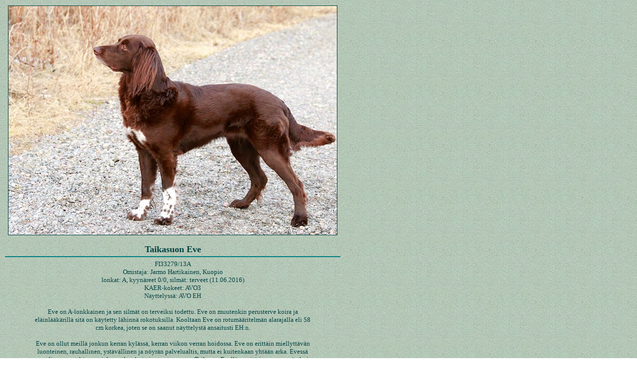

--- FILE ---
content_type: text/html; charset=ISO-8859-1
request_url: http://www.taikasuon.fi/eve.htm
body_size: 2632
content:
<!-- saved from url=(0022)http://internet.e-mail -->
<html>

<head>
<title>Taikasuon Ansa</title>
<meta name="GENERATOR" content="Microsoft FrontPage 6.0">
<style type="text/css">.textbox {
	BORDER-RIGHT: #000000 1px solid; BORDER-TOP: #000000 1px solid; SCROLLBAR-FACE-COLOR: #cccccc; SCROLLBAR-HIGHLIGHT-COLOR: #ffffff; 
    BORDER-LEFT: #000000 1px solid; SCROLLBAR-SHADOW-COLOR: #ffffff; COLOR: #000000; SCROLLBAR-3DLIGHT-COLOR: #ffffff; 
    SCROLLBAR-ARROW-COLOR: #000000; SCROLLBAR-TRACK-COLOR: #ffffff; BORDER-BOTTOM: #000000 1px solid; SCROLLBAR-DARKSHADOW-COLOR: #ffffff;
}
BODY {
	SCROLLBAR-FACE-COLOR: #668277; SCROLLBAR-HIGHLIGHT-COLOR: #ffffff; SCROLLBAR-SHADOW-COLOR: #ffffff; 
    SCROLLBAR-ARROW-COLOR: #000000; scrollbar-3d-light-color: #668277; SCROLLBAR-BASE-COLOR: #666666; scrollbar-dark-shadow-color: #FFFFFF
}
</style>
</head>

<body link="#400000" vlink="#400000" alink="#663300" background="Kuvat/tausta2.gif"
bgproperties="fixed" text="#004040">
<div align="left">

<table border="0" width="678" height="1">
  <tr>
    <td width="672" align="center" height="1">
	<strong>
	<img border="1" src="Kuvat/eve250417.jpg" width="660" height="460" alt="Eve huhtikuussa 2017"><br>
    <br>
    <font face="Comic Sans MS" size="4">Taikasuon Eve</font></strong></td>
  </tr>
  <tr>
    <td width="672" bgcolor="#008080" height="1"></td>
  </tr>
  <tr>
    <td width="672" align="center" height="136"><div align="center"><center>
		<table border="0"
    width="565" height="1">
      <tr>
        <td width="559" align="center" height="25"><font face="Comic Sans MS" size="2">
		FI33279/13A<br>
        Omistaja: Jarmo Hartikainen, Kuopio<br>
        lonkat: A, kyynäreet 0/0, silmät: terveet (11.06.2016)<br>
        KAER-kokeet: AVO3<br>
        Näyttelyssä: AVO EH</font><p><font face="Comic Sans MS" size="2">
		Eve on A-lonkkainen ja sen silmät on terveiksi todettu. Eve on muutenkin perusterve koira ja eläinlääkärillä sitä on käytetty lähinnä rokotuksilla. Kooltaan Eve on rotumääritelmän alarajalla eli 58 cm korkea, joten se on saanut näyttelystä ansaitusti EH:n.</font></p>
		<p><font face="Comic Sans MS" size="2">
		Eve on ollut meillä jonkun kerran kylässä, kerran viikon verran hoidossa. Eve on erittäin miellyttävän luonteinen, rauhallinen, ystävällinen ja nöyrän palvelualtis, mutta ei kuitenkaan yhtään arka. Evessä on paljon samaa hienoa sielunrauhaa kuin isomummussaan Taikassa. Evellä on sitä jopa enemmän kuin emällään Nellillä tai isoemällään Utulla. Toisaalta metsällä Eve on vauhdikas ja riistaintoinen, suoraviivainen hakija, jolla on selkeät riistatyöt. Tästäkin tulee Taika mieleen. Näkemäni etenemiset ovat olleet sen verran räväkät, että on tullut hakematta isoemä Utu mieleen. Otteet olivat näkemässäni avoimen luokan kokeessa vakuuttavat, mutta koepalkinto määräytyi valitettavasti paukkunoudon mukaiseen AVO3-palkintoon. Metsäkanalintujahdissa Eve vaikutti emänsä Nellin ja isomummunsa Taikan tapaan hiljaiselta, mutta vauhdikkaalta hakijalta, joka osasi ottaa arat linnut varovaisesti seisonnalle.</font></p>
		<p><font face="Comic Sans MS" size="2">
		Eve on ollut meidän laumassa todella helppo vieras. Se ei provosoi eikä provosoidu herkästi. Toisaalta isäntä on kertonut, että tarpeen tullen Eve osaa puolustautua, jos toinen narttu hyökkää sen päälle.</font></p>
		<p><font face="Stylus BT" size="2"><strong>
	<span
    style="font-family: Stylus BT, Comic Sans MS">
		<a target="main" href="pentue10.htm">ISÄNNÄN KUVAUS EVESTÄ</a></span></strong></font></p>
		<p><font face="Comic Sans MS" size="2">
		Olemme varanneet itsellemme pennun Even pentueesta, josta löytyy lisää tietoa täältä:</font></p>
	<p><font face="Stylus BT" size="2"><strong>
	<span
    style="font-family: Stylus BT, Comic Sans MS">
	<a target="main" href="http://www.pkss.fi/pentueet2eve.htm">PENTUE-ESITTELY PITKÄKARVAKERHON SIVUILLA</a></span></strong></font></p>
		<p><font face="Stylus BT" size="2"><strong>
		<span
        style="font-family: Stylus BT, Comic Sans MS">
		<a target="main" href="pentue11.htm">EVEN PENTUE</a></span></strong></font><p><font face="Comic Sans MS" size="2">
		Pentueen valintaan vaikutti oman narttulinjan jatkuminen tässä yhdistelmässä suoraan Even kautta ja lisäksi vielä kauempaa Evelle käytetyn uroksen Jahtiladyn Häjyn takaa. Toisaalta meillä on painottunut käyttöominaisuuksien arvioinnissa yhä vahvemmin omakohtainen kokemus jalostukseen käytettävien koirien ominaisuuksista metsällä. Koepalkinnot ovat tärkeitä ja olemme käyttäneet jalostukseen ainoastaan koepalkittuja koiria. Omistuksessamme olevilla koirilla on ollut aina vähintään jalostusrekisteriin vaadittava AVO2-palkinto ennen jalostuskäyttöä. Kokeissa kaikki koirat arvioidaan samojen, yhdessä sovittujen kriteereiden mukaisesti. Kaikkea ei kuitenkaan voi koetulosten perusteella koirien jalostuksellisesta yhteensopivuudesta selvittää, siksi omakohtainen kokemus on lisäksi erittäin tärkeää. Toisaalta sekä ohjaajan että koiran kokemus vaikuttavat koepalkinnon tasoon ja välillä alhaisemman koepalkinnon omaava koirakin voi olla jalostuksellisesti erittäin kiinnostava. Näin on meidän mielestämme myös Even ja sille valitun uroksen Häjyn tapauksessa.</font></p>
		<p><font face="Comic Sans MS" size="2">
		Tietyt asiat oman pennun valinnassa ovat painottuneet meillä yhä vahvemmin sitä mukaa kun kokemusta on karttunut. Yksi vahvimmin painottamistamme asioista on luonne: mutkaton, rauhallinen kotiluonne ja ehdoton luotettavuus tuttujen ja vieraiden eri-ikäisten ihmisten kanssa sekä mahdollisimman helppo ja sosiaalinen luonne muiden koirien kanssa. Toinen erittäin tärkeä asia on vahva perusterveys. Nämä asiat ovat kunnossa sekä Evellä että sille valitulla uroksella Häjyllä. Bonuksena on vielä erinomainen linnunlöytökyky, joka löytyi Taikalta ja jota se on onneksi periyttänyt myös jälkipolville.</font></p>
		<p>
		<font
        face="Stylus BT" size="2"><strong>
		<span style="font-family: Stylus BT, Comic Sans MS">
		<a href="evenKuvat.htm">EVEN VALOKUVIA</a></span></strong></font></td>
      </tr>
      </table>
    </center></div>
	<p><font face="Stylus BT" size="2"><strong>
	<span
    style="font-family: Stylus BT, Comic Sans MS"><a href="pentue8.htm">TAKAISIN</a></span></strong></font></p>
    <hr width="368" align="center">
    </td>
  </tr>
</table>
</div>
</body>
</html>